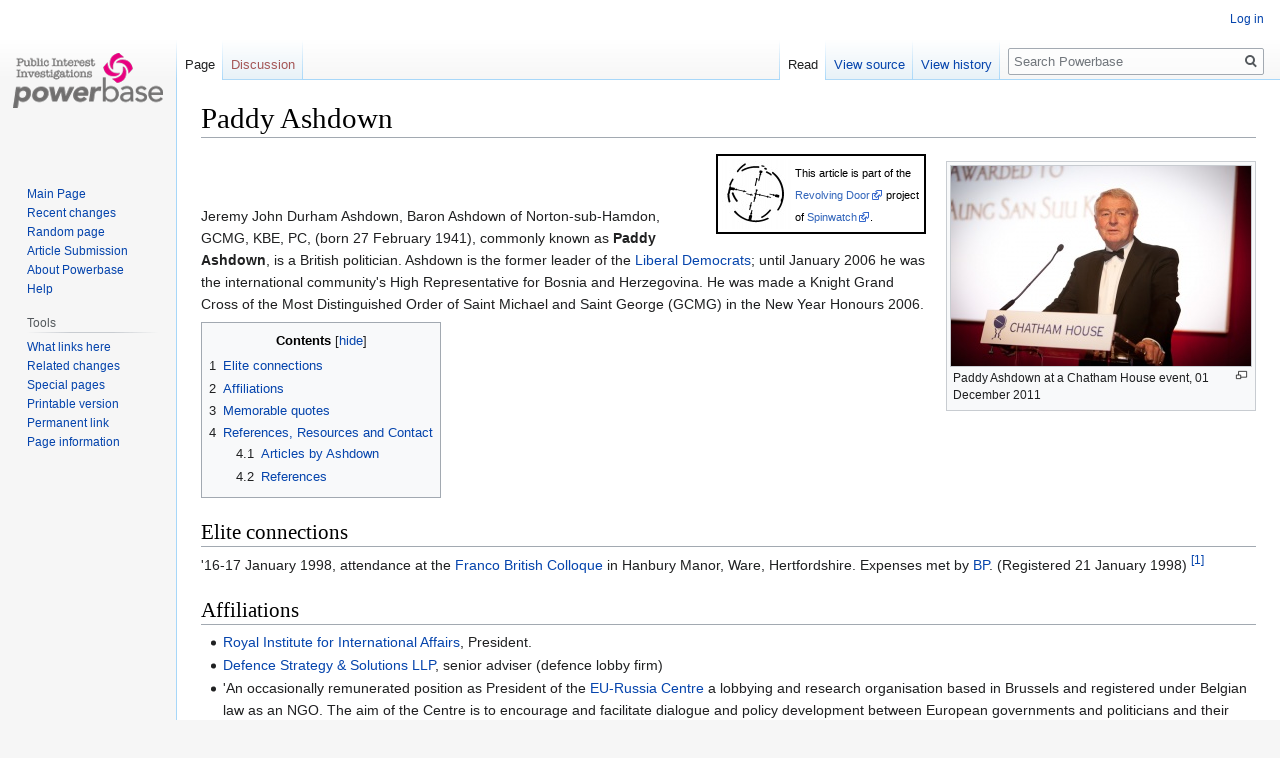

--- FILE ---
content_type: text/html; charset=UTF-8
request_url: https://powerbase.info/index.php/Paddy_Ashdown
body_size: 6093
content:

<!DOCTYPE html>
<html class="client-nojs" lang="en" dir="ltr">
<head>
<meta charset="UTF-8"/>
<title>Paddy Ashdown - Powerbase</title>
<script>document.documentElement.className="client-js";RLCONF={"wgBreakFrames":!1,"wgSeparatorTransformTable":["",""],"wgDigitTransformTable":["",""],"wgDefaultDateFormat":"dmy","wgMonthNames":["","January","February","March","April","May","June","July","August","September","October","November","December"],"wgRequestId":"aXTnJ6-c3s3-tAe9vxFs6wAAAVc","wgCSPNonce":!1,"wgCanonicalNamespace":"","wgCanonicalSpecialPageName":!1,"wgNamespaceNumber":0,"wgPageName":"Paddy_Ashdown","wgTitle":"Paddy Ashdown","wgCurRevisionId":212461,"wgRevisionId":212461,"wgArticleId":14867,"wgIsArticle":!0,"wgIsRedirect":!1,"wgAction":"view","wgUserName":null,"wgUserGroups":["*"],"wgCategories":["Revolving Door","Lobbyists","House of Lords","Liberal Democrats"],"wgPageContentLanguage":"en","wgPageContentModel":"wikitext","wgRelevantPageName":"Paddy_Ashdown","wgRelevantArticleId":14867,"wgIsProbablyEditable":!1,"wgRelevantPageIsProbablyEditable":!1,"wgRestrictionEdit":[],"wgRestrictionMove":[]};
RLSTATE={"site.styles":"ready","noscript":"ready","user.styles":"ready","user":"ready","user.options":"loading","ext.cite.styles":"ready","skins.vector.styles.legacy":"ready","mediawiki.toc.styles":"ready"};RLPAGEMODULES=["ext.cite.ux-enhancements","site","mediawiki.page.startup","mediawiki.page.ready","mediawiki.toc","skins.vector.legacy.js"];</script>
<script>(RLQ=window.RLQ||[]).push(function(){mw.loader.implement("user.options@1hzgi",function($,jQuery,require,module){/*@nomin*/mw.user.tokens.set({"patrolToken":"+\\","watchToken":"+\\","csrfToken":"+\\"});
});});</script>
<link rel="stylesheet" href="/load.php?lang=en&amp;modules=ext.cite.styles%7Cmediawiki.toc.styles%7Cskins.vector.styles.legacy&amp;only=styles&amp;skin=vector"/>
<script async="" src="/load.php?lang=en&amp;modules=startup&amp;only=scripts&amp;raw=1&amp;skin=vector"></script>
<meta name="ResourceLoaderDynamicStyles" content=""/>
<link rel="stylesheet" href="/load.php?lang=en&amp;modules=site.styles&amp;only=styles&amp;skin=vector"/>
<meta name="generator" content="MediaWiki 1.35.14"/>
<link rel="shortcut icon" href="/favicon.ico"/>
<link rel="search" type="application/opensearchdescription+xml" href="/opensearch_desc.php" title="Powerbase (en)"/>
<link rel="EditURI" type="application/rsd+xml" href="https://powerbase.info/api.php?action=rsd"/>
<link rel="license" href="/index.php/Creative_Commons_Attribution-ShareAlike_3.0_Unported_License"/>
<link rel="alternate" type="application/atom+xml" title="Powerbase Atom feed" href="/index.php?title=Special:RecentChanges&amp;feed=atom"/>
<!--[if lt IE 9]><script src="/resources/lib/html5shiv/html5shiv.js"></script><![endif]-->
</head>
<body class="mediawiki ltr sitedir-ltr mw-hide-empty-elt ns-0 ns-subject page-Paddy_Ashdown rootpage-Paddy_Ashdown skin-vector action-view skin-vector-legacy">
<div id="mw-page-base" class="noprint"></div>
<div id="mw-head-base" class="noprint"></div>
<div id="content" class="mw-body" role="main">
	<a id="top"></a>
	<div id="siteNotice" class="mw-body-content"></div>
	<div class="mw-indicators mw-body-content">
	</div>
	<h1 id="firstHeading" class="firstHeading" lang="en">Paddy Ashdown</h1>
	<div id="bodyContent" class="mw-body-content">
		<div id="siteSub" class="noprint">From Powerbase</div>
		<div id="contentSub"></div>
		<div id="contentSub2"></div>
		
		<div id="jump-to-nav"></div>
		<a class="mw-jump-link" href="#mw-head">Jump to navigation</a>
		<a class="mw-jump-link" href="#searchInput">Jump to search</a>
		<div id="mw-content-text" lang="en" dir="ltr" class="mw-content-ltr"><div class="mw-parser-output"><div class="thumb tright"><div class="thumbinner" style="width:302px;"><a href="/index.php/File:Paddy_Ashdown.jpg" class="image"><img alt="" src="/images/thumb/2/29/Paddy_Ashdown.jpg/300px-Paddy_Ashdown.jpg" decoding="async" width="300" height="200" class="thumbimage" srcset="/images/thumb/2/29/Paddy_Ashdown.jpg/450px-Paddy_Ashdown.jpg 1.5x, /images/thumb/2/29/Paddy_Ashdown.jpg/600px-Paddy_Ashdown.jpg 2x" /></a>  <div class="thumbcaption"><div class="magnify"><a href="/index.php/File:Paddy_Ashdown.jpg" class="internal" title="Enlarge"></a></div>Paddy Ashdown at a Chatham House event, 01 December 2011</div></div></div><div style="float:right;width:210px;margin:0 0 10px 10px">
<table style="border:2px solid #000000; text-align:left;">
<tbody><tr>
<td><a href="/index.php/File:Revolving_Door.jpg" class="image"><img alt="Revolving Door.jpg" src="/images/thumb/0/0a/Revolving_Door.jpg/70px-Revolving_Door.jpg" decoding="async" width="70" height="70" srcset="/images/thumb/0/0a/Revolving_Door.jpg/105px-Revolving_Door.jpg 1.5x, /images/thumb/0/0a/Revolving_Door.jpg/140px-Revolving_Door.jpg 2x" /></a>
</td>
<td><span style="color:#000000; font-size: 8pt">This article is part of the <a rel="nofollow" class="external text" href="http://www.powerbase.info/index.php/Revolving_Door">Revolving Door</a> project of <a rel="nofollow" class="external text" href="http://www.spinwatch.org">Spinwatch</a>.</span>
</td></tr></tbody></table>
</div>
<p><br />
</p><p><br />
Jeremy John Durham Ashdown, Baron Ashdown of Norton-sub-Hamdon, GCMG, KBE, PC, (born 27 February 1941), commonly known as <b>Paddy Ashdown</b>, is a British politician.  Ashdown is the former leader of the <a href="/index.php/Liberal_Democrats" title="Liberal Democrats">Liberal Democrats</a>; until January 2006 he was the international community's High Representative for Bosnia and Herzegovina. He was made a Knight Grand Cross of the Most Distinguished Order of Saint Michael and Saint George (GCMG) in the New Year Honours 2006.
</p>
<div id="toc" class="toc" role="navigation" aria-labelledby="mw-toc-heading"><input type="checkbox" role="button" id="toctogglecheckbox" class="toctogglecheckbox" style="display:none" /><div class="toctitle" lang="en" dir="ltr"><h2 id="mw-toc-heading">Contents</h2><span class="toctogglespan"><label class="toctogglelabel" for="toctogglecheckbox"></label></span></div>
<ul>
<li class="toclevel-1 tocsection-1"><a href="#Elite_connections"><span class="tocnumber">1</span> <span class="toctext">Elite connections</span></a></li>
<li class="toclevel-1 tocsection-2"><a href="#Affiliations"><span class="tocnumber">2</span> <span class="toctext">Affiliations</span></a></li>
<li class="toclevel-1 tocsection-3"><a href="#Memorable_quotes"><span class="tocnumber">3</span> <span class="toctext">Memorable quotes</span></a></li>
<li class="toclevel-1 tocsection-4"><a href="#References.2C_Resources_and_Contact"><span class="tocnumber">4</span> <span class="toctext">References, Resources and Contact</span></a>
<ul>
<li class="toclevel-2 tocsection-5"><a href="#Articles_by_Ashdown"><span class="tocnumber">4.1</span> <span class="toctext">Articles by Ashdown</span></a></li>
<li class="toclevel-2 tocsection-6"><a href="#References"><span class="tocnumber">4.2</span> <span class="toctext">References</span></a></li>
</ul>
</li>
</ul>
</div>

<h2><span class="mw-headline" id="Elite_connections">Elite connections</span></h2>
<p>'16-17 January 1998, attendance at the <a href="/index.php/Franco_British_Colloque" class="mw-redirect" title="Franco British Colloque">Franco British Colloque</a> in Hanbury Manor, Ware, Hertfordshire. Expenses met by <a href="/index.php/BP" title="BP">BP</a>. (Registered 21 January 1998) <sup id="cite_ref-1" class="reference"><a href="#cite_note-1">&#91;1&#93;</a></sup>
</p>
<h2><span class="mw-headline" id="Affiliations">Affiliations</span></h2>
<ul><li><a href="/index.php/Royal_Institute_for_International_Affairs" title="Royal Institute for International Affairs">Royal Institute for International Affairs</a>, President.</li>
<li><a href="/index.php/Defence_Strategy_%26_Solutions_LLP" title="Defence Strategy &amp; Solutions LLP">Defence Strategy &amp; Solutions LLP</a>, senior adviser (defence lobby firm)</li>
<li>'An occasionally remunerated position as President of the <a href="/index.php/EU-Russia_Centre" title="EU-Russia Centre">EU-Russia Centre</a> a lobbying and research organisation based in Brussels and registered under Belgian law as an NGO. The aim of the Centre is to encourage and facilitate dialogue and policy development between European governments and politicians and their opposite numbers in the Russian Federation'<sup id="cite_ref-2" class="reference"><a href="#cite_note-2">&#91;2&#93;</a></sup></li>
<li>paid 'Advisor' to the <a href="/index.php/Good_Governance_Group" title="Good Governance Group">Good Governance Group</a><sup id="cite_ref-3" class="reference"><a href="#cite_note-3">&#91;3&#93;</a></sup></li>
<li><a href="/index.php/Quilliam_Foundation" title="Quilliam Foundation">Quilliam Foundation</a>, advisor</li>
<li><a href="/index.php/Other_Club" class="mw-redirect" title="Other Club">Other Club</a>, member</li>
<li><a href="/index.php/Good_Governance_Group" title="Good Governance Group">Good Governance Group</a> (<a href="/index.php/G3" class="mw-redirect" title="G3">G3</a>) (advice on security and governance issues world-wide), adviser. When asked by the <i>Wall Street Journal</i> about his work with G3, Ashdown said, "I am not one of the executives of G3, only one of its occasional advisors, whose main responsibility for G3 has been setting up and running their charitable arm."<sup id="cite_ref-4" class="reference"><a href="#cite_note-4">&#91;4&#93;</a></sup></li></ul>
<h2><span class="mw-headline" id="Memorable_quotes">Memorable quotes</span></h2>
<dl><dd>I am convinced that, despite the disaster of Iraq, the international community has an increasingly important role in the world's hotspots.<sup id="cite_ref-5" class="reference"><a href="#cite_note-5">&#91;5&#93;</a></sup></dd></dl>
<h2><span id="References,_Resources_and_Contact"></span><span class="mw-headline" id="References.2C_Resources_and_Contact">References, Resources and Contact</span></h2>
<h3><span class="mw-headline" id="Articles_by_Ashdown">Articles by Ashdown</span></h3>
<h3><span class="mw-headline" id="References">References</span></h3>
<div class="mw-references-wrap"><ol class="references">
<li id="cite_note-1"><span class="mw-cite-backlink"><a href="#cite_ref-1">↑</a></span> <span class="reference-text">House of Commons Register of Members Interests <a rel="nofollow" class="external text" href="http://www.publications.parliament.uk/pa/cm199798/cmregmem/memi03.htm">Paddy Ashdown</a>, accessed January 2007.</span>
</li>
<li id="cite_note-2"><span class="mw-cite-backlink"><a href="#cite_ref-2">↑</a></span> <span class="reference-text">Register of Lords' Interests <a rel="nofollow" class="external text" href="http://www.publications.parliament.uk/pa/ld/ldreg/reg04.htm">Ashdown of Northon-Sub-Hamdon, Lord</a>, Session 2006-7, accessed 27 October 2007</span>
</li>
<li id="cite_note-3"><span class="mw-cite-backlink"><a href="#cite_ref-3">↑</a></span> <span class="reference-text">Ibid.</span>
</li>
<li id="cite_note-4"><span class="mw-cite-backlink"><a href="#cite_ref-4">↑</a></span> <span class="reference-text"> <a rel="nofollow" class="external text" href="http://graphics.wsj.com/house-of-lords/">Politics and Business in the House of Lords</a> <i>Wall Street Journal</i>, 10 November 2014, accessed 9 January 2015 </span>
</li>
<li id="cite_note-5"><span class="mw-cite-backlink"><a href="#cite_ref-5">↑</a></span> <span class="reference-text">Paddy Ashdown, <a rel="nofollow" class="external text" href="http://newsvote.bbc.co.uk/mpapps/pagetools/print/news.bbc.co.uk/1/hi/world/6662539.stm">Lessons in foreign intervention</a>, BBC Online, 11 June 2007.</span>
</li>
</ol></div>
<!-- 
NewPP limit report
Cached time: 20260123192641
Cache expiry: 86400
Dynamic content: false
Complications: []
CPU time usage: 0.040 seconds
Real time usage: 0.047 seconds
Preprocessor visited node count: 97/1000000
Post‐expand include size: 466/16777216 bytes
Template argument size: 0/16777216 bytes
Highest expansion depth: 4/40
Expensive parser function count: 0/100
Unstrip recursion depth: 0/20
Unstrip post‐expand size: 1986/5000000 bytes
-->
<!--
Transclusion expansion time report (%,ms,calls,template)
100.00%    3.030      1 Template:Revolving_Door_badge
100.00%    3.030      1 -total
-->

<!-- Saved in parser cache with key pbase_wiki_1:pcache:idhash:14867-0!canonical and timestamp 20260123192641 and revision id 212461
 -->
</div></div><div class="printfooter">Retrieved from "<a dir="ltr" href="https://powerbase.info/index.php?title=Paddy_Ashdown&amp;oldid=212461">https://powerbase.info/index.php?title=Paddy_Ashdown&amp;oldid=212461</a>"</div>
		<div id="catlinks" class="catlinks" data-mw="interface"><div id="mw-normal-catlinks" class="mw-normal-catlinks"><a href="/index.php/Special:Categories" title="Special:Categories">Categories</a>: <ul><li><a href="/index.php/Category:Revolving_Door" title="Category:Revolving Door">Revolving Door</a></li><li><a href="/index.php/Category:Lobbyists" title="Category:Lobbyists">Lobbyists</a></li><li><a href="/index.php/Category:House_of_Lords" title="Category:House of Lords">House of Lords</a></li><li><a href="/index.php/Category:Liberal_Democrats" title="Category:Liberal Democrats">Liberal Democrats</a></li></ul></div></div>
	</div>
</div>

<div id="mw-navigation">
	<h2>Navigation menu</h2>
	<div id="mw-head">
		<!-- Please do not use role attribute as CSS selector, it is deprecated. -->
<nav id="p-personal" class="vector-menu" aria-labelledby="p-personal-label" role="navigation" 
	 >
	<h3 id="p-personal-label">
		<span>Personal tools</span>
	</h3>
	<!-- Please do not use the .body class, it is deprecated. -->
	<div class="body vector-menu-content">
		<!-- Please do not use the .menu class, it is deprecated. -->
		<ul class="vector-menu-content-list"><li id="pt-login"><a href="/index.php?title=Special:UserLogin&amp;returnto=Paddy+Ashdown" title="You are encouraged to log in; however, it is not mandatory [o]" accesskey="o">Log in</a></li></ul>
		
	</div>
</nav>


		<div id="left-navigation">
			<!-- Please do not use role attribute as CSS selector, it is deprecated. -->
<nav id="p-namespaces" class="vector-menu vector-menu-tabs vectorTabs" aria-labelledby="p-namespaces-label" role="navigation" 
	 >
	<h3 id="p-namespaces-label">
		<span>Namespaces</span>
	</h3>
	<!-- Please do not use the .body class, it is deprecated. -->
	<div class="body vector-menu-content">
		<!-- Please do not use the .menu class, it is deprecated. -->
		<ul class="vector-menu-content-list"><li id="ca-nstab-main" class="selected"><a href="/index.php/Paddy_Ashdown" title="View the content page [c]" accesskey="c">Page</a></li><li id="ca-talk" class="new"><a href="/index.php?title=Talk:Paddy_Ashdown&amp;action=edit&amp;redlink=1" rel="discussion" title="Discussion about the content page (page does not exist) [t]" accesskey="t">Discussion</a></li></ul>
		
	</div>
</nav>


			<!-- Please do not use role attribute as CSS selector, it is deprecated. -->
<nav id="p-variants" class="vector-menu-empty emptyPortlet vector-menu vector-menu-dropdown vectorMenu" aria-labelledby="p-variants-label" role="navigation" 
	 >
	<input type="checkbox" class="vector-menu-checkbox vectorMenuCheckbox" aria-labelledby="p-variants-label" />
	<h3 id="p-variants-label">
		<span>Variants</span>
	</h3>
	<!-- Please do not use the .body class, it is deprecated. -->
	<div class="body vector-menu-content">
		<!-- Please do not use the .menu class, it is deprecated. -->
		<ul class="menu vector-menu-content-list"></ul>
		
	</div>
</nav>


		</div>
		<div id="right-navigation">
			<!-- Please do not use role attribute as CSS selector, it is deprecated. -->
<nav id="p-views" class="vector-menu vector-menu-tabs vectorTabs" aria-labelledby="p-views-label" role="navigation" 
	 >
	<h3 id="p-views-label">
		<span>Views</span>
	</h3>
	<!-- Please do not use the .body class, it is deprecated. -->
	<div class="body vector-menu-content">
		<!-- Please do not use the .menu class, it is deprecated. -->
		<ul class="vector-menu-content-list"><li id="ca-view" class="collapsible selected"><a href="/index.php/Paddy_Ashdown">Read</a></li><li id="ca-viewsource" class="collapsible"><a href="/index.php?title=Paddy_Ashdown&amp;action=edit" title="This page is protected.&#10;You can view its source [e]" accesskey="e">View source</a></li><li id="ca-history" class="collapsible"><a href="/index.php?title=Paddy_Ashdown&amp;action=history" title="Past revisions of this page [h]" accesskey="h">View history</a></li></ul>
		
	</div>
</nav>


			<!-- Please do not use role attribute as CSS selector, it is deprecated. -->
<nav id="p-cactions" class="vector-menu-empty emptyPortlet vector-menu vector-menu-dropdown vectorMenu" aria-labelledby="p-cactions-label" role="navigation" 
	 >
	<input type="checkbox" class="vector-menu-checkbox vectorMenuCheckbox" aria-labelledby="p-cactions-label" />
	<h3 id="p-cactions-label">
		<span>More</span>
	</h3>
	<!-- Please do not use the .body class, it is deprecated. -->
	<div class="body vector-menu-content">
		<!-- Please do not use the .menu class, it is deprecated. -->
		<ul class="menu vector-menu-content-list"></ul>
		
	</div>
</nav>


			<div id="p-search" role="search">
	<h3 >
		<label for="searchInput">Search</label>
	</h3>
	<form action="/index.php" id="searchform">
		<div id="simpleSearch">
			<input type="search" name="search" placeholder="Search Powerbase" title="Search Powerbase [f]" accesskey="f" id="searchInput"/>
			<input type="hidden" name="title" value="Special:Search">
			<input type="submit" name="fulltext" value="Search" title="Search the pages for this text" id="mw-searchButton" class="searchButton mw-fallbackSearchButton"/>
			<input type="submit" name="go" value="Go" title="Go to a page with this exact name if it exists" id="searchButton" class="searchButton"/>
		</div>
	</form>
</div>

		</div>
	</div>
	
<div id="mw-panel">
	<div id="p-logo" role="banner">
		<a  title="Visit the main page" class="mw-wiki-logo" href="/index.php/Main_Page"></a>
	</div>
	<!-- Please do not use role attribute as CSS selector, it is deprecated. -->
<nav id="p-Navigation" class="vector-menu vector-menu-portal portal portal-first" aria-labelledby="p-Navigation-label" role="navigation" 
	 >
	<h3 id="p-Navigation-label">
		<span>Navigation</span>
	</h3>
	<!-- Please do not use the .body class, it is deprecated. -->
	<div class="body vector-menu-content">
		<!-- Please do not use the .menu class, it is deprecated. -->
		<ul class="vector-menu-content-list"><li id="n-mainpage"><a href="/index.php/Main_Page" title="Visit the main page [z]" accesskey="z">Main Page</a></li><li id="n-recentchanges"><a href="/index.php/Special:RecentChanges" title="A list of recent changes in the wiki [r]" accesskey="r">Recent changes</a></li><li id="n-randompage"><a href="/index.php/Special:Random" title="Load a random page [x]" accesskey="x">Random page</a></li><li id="n-Article-Submission"><a href="/index.php/Article_Submission">Article Submission</a></li><li id="n-About-Powerbase"><a href="/index.php/Powerbase:About">About Powerbase</a></li><li id="n-help"><a href="https://www.mediawiki.org/wiki/Special:MyLanguage/Help:Contents" title="The place to find out">Help</a></li></ul>
		
	</div>
</nav>


	<!-- Please do not use role attribute as CSS selector, it is deprecated. -->
<nav id="p-tb" class="vector-menu vector-menu-portal portal" aria-labelledby="p-tb-label" role="navigation" 
	 >
	<h3 id="p-tb-label">
		<span>Tools</span>
	</h3>
	<!-- Please do not use the .body class, it is deprecated. -->
	<div class="body vector-menu-content">
		<!-- Please do not use the .menu class, it is deprecated. -->
		<ul class="vector-menu-content-list"><li id="t-whatlinkshere"><a href="/index.php/Special:WhatLinksHere/Paddy_Ashdown" title="A list of all wiki pages that link here [j]" accesskey="j">What links here</a></li><li id="t-recentchangeslinked"><a href="/index.php/Special:RecentChangesLinked/Paddy_Ashdown" rel="nofollow" title="Recent changes in pages linked from this page [k]" accesskey="k">Related changes</a></li><li id="t-specialpages"><a href="/index.php/Special:SpecialPages" title="A list of all special pages [q]" accesskey="q">Special pages</a></li><li id="t-print"><a href="javascript:print();" rel="alternate" title="Printable version of this page [p]" accesskey="p">Printable version</a></li><li id="t-permalink"><a href="/index.php?title=Paddy_Ashdown&amp;oldid=212461" title="Permanent link to this revision of the page">Permanent link</a></li><li id="t-info"><a href="/index.php?title=Paddy_Ashdown&amp;action=info" title="More information about this page">Page information</a></li></ul>
		
	</div>
</nav>


	
</div>

</div>

<footer id="footer" class="mw-footer" role="contentinfo" >
	<ul id="footer-info" >
		<li id="footer-info-lastmod"> This page was last edited on 9 March 2015, at 02:22.</li>
		<li id="footer-info-copyright">Content is available under <a href="/index.php/Creative_Commons_Attribution-ShareAlike_3.0_Unported_License" title="Creative Commons Attribution-ShareAlike 3.0 Unported License">Creative Commons Attribution-ShareAlike 3.0 Unported License</a> unless otherwise noted.</li>
	</ul>
	<ul id="footer-places" >
		<li id="footer-places-privacy"><a href="/index.php/Powerbase:Privacy_policy" title="Powerbase:Privacy policy">Privacy policy</a></li>
		<li id="footer-places-about"><a href="/index.php/Powerbase:About" class="mw-redirect" title="Powerbase:About">About Powerbase</a></li>
		<li id="footer-places-disclaimer"><a href="/index.php/Powerbase:General_disclaimer" class="mw-redirect" title="Powerbase:General disclaimer">Disclaimers</a></li>
	</ul>
	<ul id="footer-icons" class="noprint">
		<li id="footer-copyrightico"><a href="http://creativecommons.org/licenses/by-nc/3.0/"><img src="/resources/assets/licenses/cc-by-nc-sa.png" alt="Creative Commons Attribution-ShareAlike 3.0 Unported License" width="88" height="31" loading="lazy"/></a></li>
		<li id="footer-poweredbyico"><a href="https://www.mediawiki.org/"><img src="/resources/assets/poweredby_mediawiki_88x31.png" alt="Powered by MediaWiki" srcset="/resources/assets/poweredby_mediawiki_132x47.png 1.5x, /resources/assets/poweredby_mediawiki_176x62.png 2x" width="88" height="31" loading="lazy"/></a></li>
	</ul>
	<div style="clear: both;"></div>
</footer>



<script>(RLQ=window.RLQ||[]).push(function(){mw.config.set({"wgPageParseReport":{"limitreport":{"cputime":"0.040","walltime":"0.047","ppvisitednodes":{"value":97,"limit":1000000},"postexpandincludesize":{"value":466,"limit":16777216},"templateargumentsize":{"value":0,"limit":16777216},"expansiondepth":{"value":4,"limit":40},"expensivefunctioncount":{"value":0,"limit":100},"unstrip-depth":{"value":0,"limit":20},"unstrip-size":{"value":1986,"limit":5000000},"timingprofile":["100.00%    3.030      1 Template:Revolving_Door_badge","100.00%    3.030      1 -total"]},"cachereport":{"timestamp":"20260123192641","ttl":86400,"transientcontent":false}}});mw.config.set({"wgBackendResponseTime":213});});</script></body></html>
